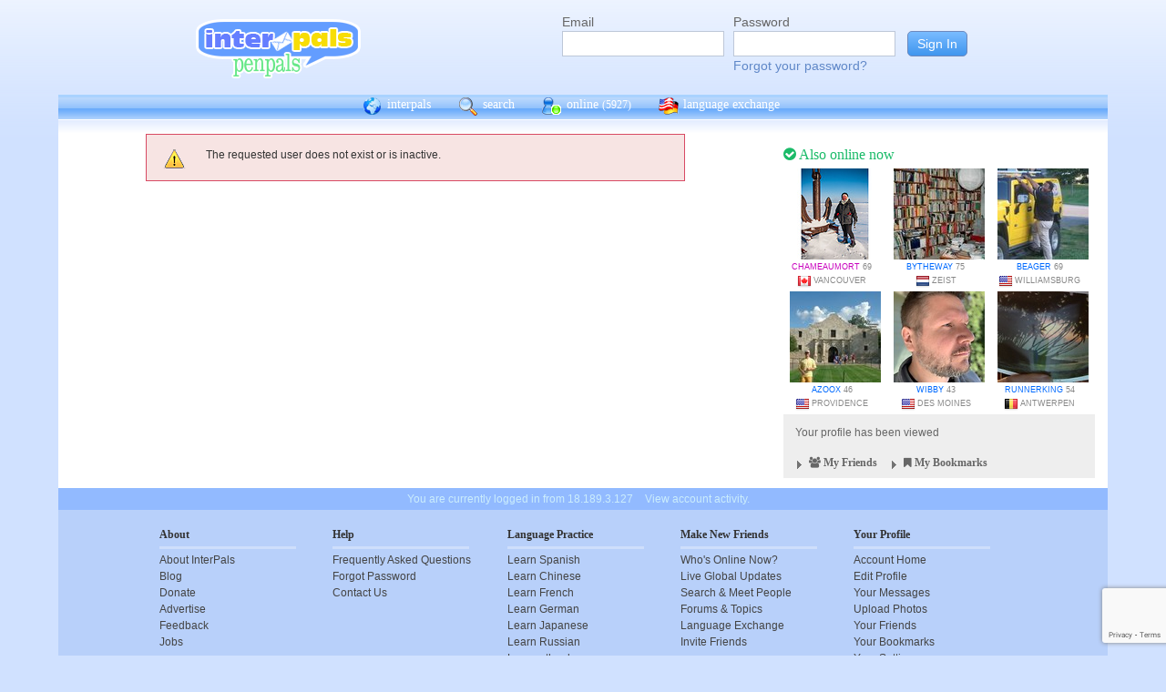

--- FILE ---
content_type: text/html; charset=UTF-8
request_url: https://interpals.net/aiden_markwood?_cs=11
body_size: 5224
content:
<!DOCTYPE html PUBLIC "-//W3C//DTD XHTML 1.0 Transitional//EN""http://www.w3.org/TR/xhtml1/DTD/xhtml1-transitional.dtd">
<html xmlns="http://www.w3.org/1999/xhtml">
<head>

                            <meta http-equiv="X-UA-Compatible" content="IE=Edge"/>
                                            <title>InterPals: Meet the World. Make friends, travel and learn languages today!</title>
                    
        
        <meta http-equiv="content-type" content="text/html; charset=utf-8"/>
        <meta http-equiv="charset" content="utf-8"/>
        <meta name="keywords" content="penpals, meet people, new friends, pen pals, make friends, native speakers,
        make friends online, language exchange, email penpals, international, language lessons,
        free, online penpals, language partners, language practice, learn languages, cultural exchange, learn english, travel buddies,
        learn spanish, hello talk, couchsurfing, italki"/>
        <meta name="description" content="InterPals is a friendly community of over 5 million friends, language learners,
        travelers and penpals. use Interpals to meet people and travelers from other countries, practice languages with native speakers,
        make new friends and make your world more connected and fun!
        Learn English, Spanish, German, French, Chinese and more."/>
        <meta property="og:url" content="//www.interpals.net"/>
        <meta property="fb:page_id" content="190988203544"/>
        <meta property="og:description" content="InterPals is a friendly community of over 5 million friends, language learners,
        travelers and penpals. use Interpals to connect with native speakers, travelers and people from other countries to
        practice languages, make new friends and make your world more connected and fun!
        Learn English, Spanish, German, French, Chinese and more."/>
                    <!--[if lt IE 6]>
            <meta http-equiv="refresh" content="1; URL=https://interpals.net/outdated_browser.php">
            <script type="text/javascript">
                <!--
                window.location.replace("https://interpals.net/outdated_browser.php");
                //-->
            </script>
            <![endif]-->
            
        <link rel="icon" type="image/svg+xml" href="images/favicon.svg">
        <link rel="apple-touch-icon" href="images/apple-touch-icon.png">
        <link rel='stylesheet' type='text/css' href="/assets/412879422477cc1d89af/interpals.412879422477cc1d89af.min.css"/>
        <link href="//netdna.bootstrapcdn.com/font-awesome/4.0.3/css/font-awesome.css" rel="stylesheet">
        <style type="text/css">@font-face {font-family:Lato;font-style:normal;font-weight:400;src:url(/cf-fonts/s/lato/5.0.18/latin/400/normal.woff2);unicode-range:U+0000-00FF,U+0131,U+0152-0153,U+02BB-02BC,U+02C6,U+02DA,U+02DC,U+0304,U+0308,U+0329,U+2000-206F,U+2074,U+20AC,U+2122,U+2191,U+2193,U+2212,U+2215,U+FEFF,U+FFFD;font-display:swap;}@font-face {font-family:Lato;font-style:normal;font-weight:400;src:url(/cf-fonts/s/lato/5.0.18/latin-ext/400/normal.woff2);unicode-range:U+0100-02AF,U+0304,U+0308,U+0329,U+1E00-1E9F,U+1EF2-1EFF,U+2020,U+20A0-20AB,U+20AD-20CF,U+2113,U+2C60-2C7F,U+A720-A7FF;font-display:swap;}</style>
        <script type="675572c314e6a4bc28914f5f-text/javascript" src="https://ajax.googleapis.com/ajax/libs/jquery/1.10.2/jquery.min.js"></script>
                <!-- ADS: default head -->
<script type="675572c314e6a4bc28914f5f-text/javascript">
    window.adHandler = window.adHandler || {};
    window.adHandler.cmd = window.adHandler.cmd || [];
    adHandler.cmd.push(function () {
        adHandler.service.setTargeting('premium', 'true');
        adHandler.service.setTargeting('tier', '1');
        adHandler.service.loadMapping('ros_desktop');
    });
</script>
<script type="675572c314e6a4bc28914f5f-text/javascript" src="/js/prebid7.29.0.js"></script>
<script type="675572c314e6a4bc28914f5f-text/javascript" src="/js/interpals_allpages_tier1.20230303.release.js"></script>

        <meta property="og:type" content="website "/>
            <meta property="og:site_name" content="InterPals"/>
    <meta property="og:title"
          content="InterPals Penpals  - "/>
    <meta name="csrf_token" content="NjI0NTFiZjc="/>
    <meta property="og:image" content="https://ipstatic.net/images/logo-rounded-corners.png"/>
    <meta property="og:url" content="/app/profile"/>
        
    <script src="/js/ads.js" type="675572c314e6a4bc28914f5f-text/javascript"></script>
    <script defer type="675572c314e6a4bc28914f5f-text/javascript">
        $(function () {
            if (document.getElementById('adsense') == undefined) {
                $('#adblockAlert').css('display', 'block');
            }
        });
    </script>
    <script type="675572c314e6a4bc28914f5f-text/javascript" src="https://ajax.googleapis.com/ajax/libs/jqueryui/1.10.3/jquery-ui.min.js" defer></script>
    <script type="675572c314e6a4bc28914f5f-text/javascript">
        var online_update_domain = '';
            </script>
    <script type="675572c314e6a4bc28914f5f-text/javascript" src="/assets/412879422477cc1d89af/vendor.412879422477cc1d89af.min.js" defer></script>
    <script type="675572c314e6a4bc28914f5f-text/javascript" src="/assets/412879422477cc1d89af/interpals.412879422477cc1d89af.min.js" defer></script>
    <!-- Google tag (gtag.js) -->
<script async src="https://www.googletagmanager.com/gtag/js?id=G-0QW3XVG74P" type="675572c314e6a4bc28914f5f-text/javascript"></script>
<script type="675572c314e6a4bc28914f5f-text/javascript">
    window.dataLayer = window.dataLayer || [];
    function gtag(){dataLayer.push(arguments);}
    gtag('js', new Date());

    gtag('config', 'G-0QW3XVG74P');
</script>
    <script src="https://www.google.com/recaptcha/api.js?render=6Ldn6XYUAAAAAAkvX5N4XSTme3aMkwFq02-4vJw6" async type="675572c314e6a4bc28914f5f-text/javascript"></script>
    <script src="https://www.googleoptimize.com/optimize.js?id=OPT-MR2QT4T" async type="675572c314e6a4bc28914f5f-text/javascript"></script>
</head>
<body>



<div id="fb-root"></div>


<script type="675572c314e6a4bc28914f5f-text/javascript">
    window.fbAsyncInit = function () {
        FB.init({
            appId: '419875192679137',
            xfbml: true,
            version: 'v9.0'
        });
        FB.AppEvents.logPageView();
    };

    (function (d, s, id) {
        var js, fjs = d.getElementsByTagName(s)[0];
        if (d.getElementById(id)) {
            return;
        }
        js = d.createElement(s);
        js.id = id;
        js.src = "https://connect.facebook.net/en_US/sdk.js";
        fjs.parentNode.insertBefore(js, fjs);
    }(document, 'script', 'facebook-jssdk'));
</script>


<div id="page">
            <div id=logoAdBar class="withLogin">
    <div class="topLogo">
        <a href="/">
            <img src="/images/logo/logopenpals.png" style="margin-top:17px">
        </a>
            </div>
            <div id="topLogin">
            <form action="/app/auth/login" method="post">
                <input type="hidden" name="csrf_token" value="NjI0NTFiZjc=" />
                <table>
                    <tbody>
                    <tr>
                        <td>
                            <label for="topLoginEmail">Email</label><br>
                            <input type="text" id="topLoginEmail" name="username" value="" tabindex="1"
                                   style="background-image: none; background-position: 0% 0%; background-repeat: repeat;"><br/><br/>
                        </td>
                        <td>
                            <label for="topLoginPassword">Password</label><br>
                            <input type="password" name="password" id="topLoginPassword" tabindex="2"><br>
                            <a href="/app/forgot">Forgot your password?</a>
                        </td>
                        <td>
                            <input type="submit" value="Sign In" tabindex="3">
                        </td>
                    </tr>
                    </tbody>
                </table>
            </form>
        </div>
    </div>

        <div id=mc_box style="clear: both;">
                <div id="topNav">
            <div id="tn_cont2">
                <div id="tn_cont"><a href="/" style="border-left: 0;"
                                     title="InterPals Penpals Home">
                        <div class="bb bb_cont" id="bb1"></div>
                        interpals </a>
                    <a href='/app/search' title="Search for pen pals">
                        <div class="bb bb_cont" id="bb2"></div>
                        search </a>
                    <a href='/app/online' title="See all penpals online">
                        <div class="bb bb_cont" id=bb4></div>
                        online
                        <span id="onlineCounter" style='font-weight: normal; font-size: 12px;'>(5927)</span></a>
                    <a href="/app/langex" title="Online language exchange">
                        <div class="bb bb_cont" id=bb5></div>
                        language exchange </a>

                    <div class=bb></div>
                </div>
            </div>
        </div>
        <div style="clear: both;"></div>
        <!-- end yellow bar -->

        <div id="browserWarning">
            <div style="width: 400px; margin: 40px auto; border: 3px solid #ddd; font-size: 15px;">
                <b>Error
                    :</b> Oops! If you are seeing this, your browser is not loading the page correctly. Please try pressing Control-F5 to force reload the page. If this doesn't work, you may need to update your browser
                : <br/><a
                        href=http://www.getfirefox.com>Download Firefox</a> | <a
                        href=http://www.google.com/chrome>Download Chrome</a> | <a
                        href=http://www.microsoft.com/windows/internet-explorer/default.aspx>Download
                    IE</a>
            </div>
        </div>
        <div id="gradBgBox">
            <div id="mainContainer">

                
                                


                
    <div id="mainContainer">
        <div id="wideRightBar">
    <div class="rbRectAd">
        
    
    <!-- ADS: pubstream ad -->
    <!-- AD:adSlot464053764:336:280:Interpals_ROS_Top_Rectangle_300x250_336x280:ros:ros_atf_lr:desktop -->
<div class="adFrameCnt" style="overflow: auto">
    <div id='Interpals_ROS_RHS_Rectangle'></div>
</div>
<!-- End pubstream ad -->
    </div>

            <div class="rUsers">
    <div class="boxHead randUsers"><h1><a href="/app/online"><i
                        class='fa fa-check-circle'></i> Also online now</a></h1>
    </div>
    <div class="rUserBox">
        <div id="rUserData">
                            <div class="photo_prof"><a href="/chameaumort&_cs=11"
                                           title="View chameaumort form Canada"
                                           class="male ppThLink"><img
                                src="https://ipstatic.net/thumbs/100x100/90/99/640x800_1130899827_1086012229341725004.jpg?c0.80.640.640"
                                width="100" height="100" class="thumb"></a>

                    <div class="user_info nobreak"><a href="/chameaumort&_cs=11"
                                                      class="female">chameaumort</a> 69
                        <div class="location">
                            <a href="/country/CA" title="More penpals from Canada"><img src="https://ipstatic.net/images/flags/iso/16/CA.png" width="16"
                                   height="16"></a>Vancouver
                        </div>
                    </div>
                </div>
                            <div class="photo_prof"><a href="/bytheway&_cs=11"
                                           title="View bytheway form Netherlands"
                                           class="male ppThLink"><img
                                src="https://ipstatic.net/thumbs/100x100/5d/23/614x410_1136236584_2304819.jpg?c102.0.410.410"
                                width="100" height="100" class="thumb"></a>

                    <div class="user_info nobreak"><a href="/bytheway&_cs=11"
                                                      class="male">bytheway</a> 75
                        <div class="location">
                            <a href="/country/NL" title="More penpals from Netherlands"><img src="https://ipstatic.net/images/flags/iso/16/NL.png" width="16"
                                   height="16"></a>Zeist
                        </div>
                    </div>
                </div>
                            <div class="photo_prof"><a href="/beager&_cs=11"
                                           title="View beager form United States"
                                           class="male ppThLink"><img
                                src="https://ipstatic.net/thumbs/100x100/86/3f/700x525_1152065320_1915729.jpg?c87.0.525.525"
                                width="100" height="100" class="thumb"></a>

                    <div class="user_info nobreak"><a href="/beager&_cs=11"
                                                      class="male">beager</a> 69
                        <div class="location">
                            <a href="/country/US" title="More penpals from United States"><img src="https://ipstatic.net/images/flags/iso/16/US.png" width="16"
                                   height="16"></a>Williamsburg
                        </div>
                    </div>
                </div>
                            <div class="photo_prof"><a href="/Azoox&_cs=11"
                                           title="View Azoox form United States"
                                           class="male ppThLink"><img
                                src="https://ipstatic.net/thumbs/100x100/67/29/640x480_1156544633_2080676.jpg?c80.0.480.480"
                                width="100" height="100" class="thumb"></a>

                    <div class="user_info nobreak"><a href="/Azoox&_cs=11"
                                                      class="male">Azoox</a> 46
                        <div class="location">
                            <a href="/country/US" title="More penpals from United States"><img src="https://ipstatic.net/images/flags/iso/16/US.png" width="16"
                                   height="16"></a>Providence
                        </div>
                    </div>
                </div>
                            <div class="photo_prof"><a href="/wibby&_cs=11"
                                           title="View wibby form United States"
                                           class="male ppThLink"><img
                                src="https://ipstatic.net/thumbs/100x100/3a/ea/600x800_1156728717_1465541691571473553.jpg?c0.100.600.600"
                                width="100" height="100" class="thumb"></a>

                    <div class="user_info nobreak"><a href="/wibby&_cs=11"
                                                      class="male">wibby</a> 43
                        <div class="location">
                            <a href="/country/US" title="More penpals from United States"><img src="https://ipstatic.net/images/flags/iso/16/US.png" width="16"
                                   height="16"></a>Des Moines
                        </div>
                    </div>
                </div>
                            <div class="photo_prof"><a href="/runnerking&_cs=11"
                                           title="View runnerking form Belgium"
                                           class="male ppThLink"><img
                                src="https://ipstatic.net/thumbs/100x100/be/00/700x466_1161436865_913799311997435904.jpg?c117.0.466.466"
                                width="100" height="100" class="thumb"></a>

                    <div class="user_info nobreak"><a href="/runnerking&_cs=11"
                                                      class="male">runnerking</a> 54
                        <div class="location">
                            <a href="/country/BE" title="More penpals from Belgium"><img src="https://ipstatic.net/images/flags/iso/16/BE.png" width="16"
                                   height="16"></a>Antwerpen
                        </div>
                    </div>
                </div>
                    </div><!-- rUserData -->
    </div><!-- rUserBox -->
</div><!-- online rUsers -->

    
        <div class="myIP">
                <div class="rbox_main">
            <div id="membStats">Your profile has been viewed
                            </div>
        </div>
                <!-- Friends -->
        <div class="rbox_main" id="frBox">
            <h1 style="display: block; margin: 0; text-align: left; height: 20px;" class="yTitle">
                <div href="/app/helpers/friends" style="float: left; color: #666;"
                     class="loadInto clickable"
                     tgt="bm_fr_tgt">
                     <div class="arrow " id="frArr"></div>
                    <i class="fa fa-users"></i>
                    My Friends
                </div>

                <div href="/app/helpers/bookmarks" style="float: left; color: #666;"
                     class="loadInto clickable"
                     tgt="bm_fr_tgt">
                    <div class="arrow" id="bmArr"></div>
                    <i class="fa fa-bookmark"></i>
                    My Bookmarks
                </div>

            </h1>
            
        </div>
    </div><!-- myIP -->
    <div style="clear: both; margin-bottom: 10px;"></div>
    <div class="fb-like-box" data-href="https://www.facebook.com/interpals.net"
        data-width="342" data-show-faces="true" data-header="true" data-stream="true"
        data-show-border="false"></div>
</div>

        <div id="mainContWBar">
                            <div id="alert_bar">
                    <div class="msg_error">
                        <ul>
                            <li>The requested user does not exist or is inactive.</li>
                        </ul>
                    </div>
                    <div style="clear: both;"></div>
                </div>
                                </div>
    </div>
            </div>
        </div>
        <div class="yellowFooter">You are currently logged in from 18.189.3.127
            <a href="/account_activity.php">View account activity.</a></div>
    </div>

            <div class="bottomNav">
            <div class="bottomNavCont">

                <div class="bnavSection">
                    <h2>About</h2>
                    <a href="/app/about">About InterPals</a>
                    <a href="/blog">Blog</a>
                    <a href="/app/donate">Donate</a>
                    <a href="https://www.buysellads.com/buy/detail/185960">Advertise</a>
                    <a href="/app/feedback">Feedback</a>
                    <a href="https://github.com/interpals/we-want-you">Jobs</a>
                </div>

                <div class="bnavSection" style="max-width: 185px;">
                    <h2>Help</h2>
                    <a href="/app/faq">Frequently Asked Questions</a>
                    <a href="/app/forgot">Forgot Password</a>
                    <a href="/app/feedback">Contact Us</a>
                </div>

                <div class="bnavSection">
                    <h2>Language Practice</h2>
                    <a href="/language/ES">Learn Spanish</a>
                    <a href="/language/ZH">Learn Chinese</a>
                    <a href="/language/FR">Learn French</a>
                    <a href="/language/DE">Learn German</a>
                    <a href="/language/JA">Learn Japanese</a>
                    <a href="/language/RU">Learn Russian</a>
                    <a href="/app/langex">Learn other languages</a>
                </div>

                <div class="bnavSection" style="max-width: 190px;">
                    <h2>Make New Friends</h2>
                    <a href="/app/online">Who's Online Now?</a>
                    <a href="/app/global-feed">Live Global Updates</a>
                    <a href="/app/search">Search & Meet People</a>
                    <a href="http://forum.interpals.net">Forums & Topics</a>
                    <a href="/app/langex">Language Exchange</a>
                    <a href="/app/getting-started/invite">Invite Friends</a>
                </div>

                <div class="bnavSection">
                    <h2>Your Profile</h2>
                    <a href="/app/account">Account Home</a>
                    <a href="/app/profile/edit">Edit Profile</a>
                    <a href="/pm.php">Your Messages</a>
                    <a href="/app/albums">Upload Photos</a>
                    <a href="/app/friends">Your Friends</a>
                    <a href="/app/bookmarks">Your Bookmarks</a>
                    <a href="/app/settings">Your Settings</a>
                </div>

                <div class="copy">
                    &copy; 2025 InterPals. <a href="/app/tos">Terms of Service</a> | <a
                            href="/app/privacy">Privacy Policy</a>
                    <br/>
                    <span style='color: #90b9cc;'>0.0119s</span>
                </div>
                <div style="clear: both;"></div>
            </div>
        </div>
    
</div>

<script type="675572c314e6a4bc28914f5f-text/javascript">
    $(function () {
        window.cur_ts = 1763832572354;
        window.enable_notifs = false;
        window.online_update_interval = 4000;
                //window.setTimeout('updateOnlineStatus()', window.online_update_interval);
            });
</script>
<div id="notifCont" style="display:none;top:auto; left:0; bottom:0; margin:0 0 10px 10px">
    <div id="notifDefault">
        <a class="ui-notify-cross ui-notify-close" href="#">x</a>
        <a href="/#{username}">#{img}</a>

        <h1><a href="#{url}">#{title}</a></h1>

        <p>#{text}</p>
    </div>
</div>

    <div id="send-bfp"></div>
<script src="/cdn-cgi/scripts/7d0fa10a/cloudflare-static/rocket-loader.min.js" data-cf-settings="675572c314e6a4bc28914f5f-|49" defer></script></body>
</html>


--- FILE ---
content_type: text/html; charset=utf-8
request_url: https://www.google.com/recaptcha/api2/anchor?ar=1&k=6Ldn6XYUAAAAAAkvX5N4XSTme3aMkwFq02-4vJw6&co=aHR0cHM6Ly9pbnRlcnBhbHMubmV0OjQ0Mw..&hl=en&v=TkacYOdEJbdB_JjX802TMer9&size=invisible&anchor-ms=20000&execute-ms=15000&cb=qatekifmxmz8
body_size: 44973
content:
<!DOCTYPE HTML><html dir="ltr" lang="en"><head><meta http-equiv="Content-Type" content="text/html; charset=UTF-8">
<meta http-equiv="X-UA-Compatible" content="IE=edge">
<title>reCAPTCHA</title>
<style type="text/css">
/* cyrillic-ext */
@font-face {
  font-family: 'Roboto';
  font-style: normal;
  font-weight: 400;
  src: url(//fonts.gstatic.com/s/roboto/v18/KFOmCnqEu92Fr1Mu72xKKTU1Kvnz.woff2) format('woff2');
  unicode-range: U+0460-052F, U+1C80-1C8A, U+20B4, U+2DE0-2DFF, U+A640-A69F, U+FE2E-FE2F;
}
/* cyrillic */
@font-face {
  font-family: 'Roboto';
  font-style: normal;
  font-weight: 400;
  src: url(//fonts.gstatic.com/s/roboto/v18/KFOmCnqEu92Fr1Mu5mxKKTU1Kvnz.woff2) format('woff2');
  unicode-range: U+0301, U+0400-045F, U+0490-0491, U+04B0-04B1, U+2116;
}
/* greek-ext */
@font-face {
  font-family: 'Roboto';
  font-style: normal;
  font-weight: 400;
  src: url(//fonts.gstatic.com/s/roboto/v18/KFOmCnqEu92Fr1Mu7mxKKTU1Kvnz.woff2) format('woff2');
  unicode-range: U+1F00-1FFF;
}
/* greek */
@font-face {
  font-family: 'Roboto';
  font-style: normal;
  font-weight: 400;
  src: url(//fonts.gstatic.com/s/roboto/v18/KFOmCnqEu92Fr1Mu4WxKKTU1Kvnz.woff2) format('woff2');
  unicode-range: U+0370-0377, U+037A-037F, U+0384-038A, U+038C, U+038E-03A1, U+03A3-03FF;
}
/* vietnamese */
@font-face {
  font-family: 'Roboto';
  font-style: normal;
  font-weight: 400;
  src: url(//fonts.gstatic.com/s/roboto/v18/KFOmCnqEu92Fr1Mu7WxKKTU1Kvnz.woff2) format('woff2');
  unicode-range: U+0102-0103, U+0110-0111, U+0128-0129, U+0168-0169, U+01A0-01A1, U+01AF-01B0, U+0300-0301, U+0303-0304, U+0308-0309, U+0323, U+0329, U+1EA0-1EF9, U+20AB;
}
/* latin-ext */
@font-face {
  font-family: 'Roboto';
  font-style: normal;
  font-weight: 400;
  src: url(//fonts.gstatic.com/s/roboto/v18/KFOmCnqEu92Fr1Mu7GxKKTU1Kvnz.woff2) format('woff2');
  unicode-range: U+0100-02BA, U+02BD-02C5, U+02C7-02CC, U+02CE-02D7, U+02DD-02FF, U+0304, U+0308, U+0329, U+1D00-1DBF, U+1E00-1E9F, U+1EF2-1EFF, U+2020, U+20A0-20AB, U+20AD-20C0, U+2113, U+2C60-2C7F, U+A720-A7FF;
}
/* latin */
@font-face {
  font-family: 'Roboto';
  font-style: normal;
  font-weight: 400;
  src: url(//fonts.gstatic.com/s/roboto/v18/KFOmCnqEu92Fr1Mu4mxKKTU1Kg.woff2) format('woff2');
  unicode-range: U+0000-00FF, U+0131, U+0152-0153, U+02BB-02BC, U+02C6, U+02DA, U+02DC, U+0304, U+0308, U+0329, U+2000-206F, U+20AC, U+2122, U+2191, U+2193, U+2212, U+2215, U+FEFF, U+FFFD;
}
/* cyrillic-ext */
@font-face {
  font-family: 'Roboto';
  font-style: normal;
  font-weight: 500;
  src: url(//fonts.gstatic.com/s/roboto/v18/KFOlCnqEu92Fr1MmEU9fCRc4AMP6lbBP.woff2) format('woff2');
  unicode-range: U+0460-052F, U+1C80-1C8A, U+20B4, U+2DE0-2DFF, U+A640-A69F, U+FE2E-FE2F;
}
/* cyrillic */
@font-face {
  font-family: 'Roboto';
  font-style: normal;
  font-weight: 500;
  src: url(//fonts.gstatic.com/s/roboto/v18/KFOlCnqEu92Fr1MmEU9fABc4AMP6lbBP.woff2) format('woff2');
  unicode-range: U+0301, U+0400-045F, U+0490-0491, U+04B0-04B1, U+2116;
}
/* greek-ext */
@font-face {
  font-family: 'Roboto';
  font-style: normal;
  font-weight: 500;
  src: url(//fonts.gstatic.com/s/roboto/v18/KFOlCnqEu92Fr1MmEU9fCBc4AMP6lbBP.woff2) format('woff2');
  unicode-range: U+1F00-1FFF;
}
/* greek */
@font-face {
  font-family: 'Roboto';
  font-style: normal;
  font-weight: 500;
  src: url(//fonts.gstatic.com/s/roboto/v18/KFOlCnqEu92Fr1MmEU9fBxc4AMP6lbBP.woff2) format('woff2');
  unicode-range: U+0370-0377, U+037A-037F, U+0384-038A, U+038C, U+038E-03A1, U+03A3-03FF;
}
/* vietnamese */
@font-face {
  font-family: 'Roboto';
  font-style: normal;
  font-weight: 500;
  src: url(//fonts.gstatic.com/s/roboto/v18/KFOlCnqEu92Fr1MmEU9fCxc4AMP6lbBP.woff2) format('woff2');
  unicode-range: U+0102-0103, U+0110-0111, U+0128-0129, U+0168-0169, U+01A0-01A1, U+01AF-01B0, U+0300-0301, U+0303-0304, U+0308-0309, U+0323, U+0329, U+1EA0-1EF9, U+20AB;
}
/* latin-ext */
@font-face {
  font-family: 'Roboto';
  font-style: normal;
  font-weight: 500;
  src: url(//fonts.gstatic.com/s/roboto/v18/KFOlCnqEu92Fr1MmEU9fChc4AMP6lbBP.woff2) format('woff2');
  unicode-range: U+0100-02BA, U+02BD-02C5, U+02C7-02CC, U+02CE-02D7, U+02DD-02FF, U+0304, U+0308, U+0329, U+1D00-1DBF, U+1E00-1E9F, U+1EF2-1EFF, U+2020, U+20A0-20AB, U+20AD-20C0, U+2113, U+2C60-2C7F, U+A720-A7FF;
}
/* latin */
@font-face {
  font-family: 'Roboto';
  font-style: normal;
  font-weight: 500;
  src: url(//fonts.gstatic.com/s/roboto/v18/KFOlCnqEu92Fr1MmEU9fBBc4AMP6lQ.woff2) format('woff2');
  unicode-range: U+0000-00FF, U+0131, U+0152-0153, U+02BB-02BC, U+02C6, U+02DA, U+02DC, U+0304, U+0308, U+0329, U+2000-206F, U+20AC, U+2122, U+2191, U+2193, U+2212, U+2215, U+FEFF, U+FFFD;
}
/* cyrillic-ext */
@font-face {
  font-family: 'Roboto';
  font-style: normal;
  font-weight: 900;
  src: url(//fonts.gstatic.com/s/roboto/v18/KFOlCnqEu92Fr1MmYUtfCRc4AMP6lbBP.woff2) format('woff2');
  unicode-range: U+0460-052F, U+1C80-1C8A, U+20B4, U+2DE0-2DFF, U+A640-A69F, U+FE2E-FE2F;
}
/* cyrillic */
@font-face {
  font-family: 'Roboto';
  font-style: normal;
  font-weight: 900;
  src: url(//fonts.gstatic.com/s/roboto/v18/KFOlCnqEu92Fr1MmYUtfABc4AMP6lbBP.woff2) format('woff2');
  unicode-range: U+0301, U+0400-045F, U+0490-0491, U+04B0-04B1, U+2116;
}
/* greek-ext */
@font-face {
  font-family: 'Roboto';
  font-style: normal;
  font-weight: 900;
  src: url(//fonts.gstatic.com/s/roboto/v18/KFOlCnqEu92Fr1MmYUtfCBc4AMP6lbBP.woff2) format('woff2');
  unicode-range: U+1F00-1FFF;
}
/* greek */
@font-face {
  font-family: 'Roboto';
  font-style: normal;
  font-weight: 900;
  src: url(//fonts.gstatic.com/s/roboto/v18/KFOlCnqEu92Fr1MmYUtfBxc4AMP6lbBP.woff2) format('woff2');
  unicode-range: U+0370-0377, U+037A-037F, U+0384-038A, U+038C, U+038E-03A1, U+03A3-03FF;
}
/* vietnamese */
@font-face {
  font-family: 'Roboto';
  font-style: normal;
  font-weight: 900;
  src: url(//fonts.gstatic.com/s/roboto/v18/KFOlCnqEu92Fr1MmYUtfCxc4AMP6lbBP.woff2) format('woff2');
  unicode-range: U+0102-0103, U+0110-0111, U+0128-0129, U+0168-0169, U+01A0-01A1, U+01AF-01B0, U+0300-0301, U+0303-0304, U+0308-0309, U+0323, U+0329, U+1EA0-1EF9, U+20AB;
}
/* latin-ext */
@font-face {
  font-family: 'Roboto';
  font-style: normal;
  font-weight: 900;
  src: url(//fonts.gstatic.com/s/roboto/v18/KFOlCnqEu92Fr1MmYUtfChc4AMP6lbBP.woff2) format('woff2');
  unicode-range: U+0100-02BA, U+02BD-02C5, U+02C7-02CC, U+02CE-02D7, U+02DD-02FF, U+0304, U+0308, U+0329, U+1D00-1DBF, U+1E00-1E9F, U+1EF2-1EFF, U+2020, U+20A0-20AB, U+20AD-20C0, U+2113, U+2C60-2C7F, U+A720-A7FF;
}
/* latin */
@font-face {
  font-family: 'Roboto';
  font-style: normal;
  font-weight: 900;
  src: url(//fonts.gstatic.com/s/roboto/v18/KFOlCnqEu92Fr1MmYUtfBBc4AMP6lQ.woff2) format('woff2');
  unicode-range: U+0000-00FF, U+0131, U+0152-0153, U+02BB-02BC, U+02C6, U+02DA, U+02DC, U+0304, U+0308, U+0329, U+2000-206F, U+20AC, U+2122, U+2191, U+2193, U+2212, U+2215, U+FEFF, U+FFFD;
}

</style>
<link rel="stylesheet" type="text/css" href="https://www.gstatic.com/recaptcha/releases/TkacYOdEJbdB_JjX802TMer9/styles__ltr.css">
<script nonce="lw3I5ZG4E0b9CV_R_tjVcg" type="text/javascript">window['__recaptcha_api'] = 'https://www.google.com/recaptcha/api2/';</script>
<script type="text/javascript" src="https://www.gstatic.com/recaptcha/releases/TkacYOdEJbdB_JjX802TMer9/recaptcha__en.js" nonce="lw3I5ZG4E0b9CV_R_tjVcg">
      
    </script></head>
<body><div id="rc-anchor-alert" class="rc-anchor-alert"></div>
<input type="hidden" id="recaptcha-token" value="[base64]">
<script type="text/javascript" nonce="lw3I5ZG4E0b9CV_R_tjVcg">
      recaptcha.anchor.Main.init("[\x22ainput\x22,[\x22bgdata\x22,\x22\x22,\[base64]/[base64]/[base64]/[base64]/[base64]/[base64]/[base64]/[base64]/[base64]/[base64]/[base64]/[base64]/[base64]/[base64]/[base64]\\u003d\x22,\[base64]\\u003d\\u003d\x22,\x22w5ZuMhVYLMKpDhTChsObwqDDt0rCvxQAcH8IGMKIUMO2wpnDjzhWV03CqMOrKcOVQE5JMRt9w47CuVQDG2QYw47DkMOSw4dbwq7Dv2QQdC0Rw73DnysGwrHDvcOkw4wIw5QEMHDCo8OIa8OGw4EYOMKiw49scSHDqcO9YcOtY8OXYxnCpm3CngrDo0/CpMKqIcK8M8OBP1/DpTDDnjDDkcOOwrfCvsKDw7AkR8O9w756HB/[base64]/[base64]/DgG/CqjJoOMOkecKwQcOOP8KQBMK+wrsUw7zDiybCtcOAXsOFwprCo23CgcOTw4IQcnsew5k/[base64]/CjWxJw5DCoXnDqHnCgMOhNsOTb0Q6OX7Dn8K3w4U/CwDCvsOlwqPDssKfw5ovAcKlwoNGQMKgKsOSYMOkw77Du8KMB2rCvgR4DVgmwrM/ZcO+WjhRW8O4wozCg8O3wrxjNsOZw4nDlCUvwrHDpsO1w6zDp8K3wrlOw6zCiVrDpQPCpcKawqfClMO4wpnCl8OtwpDCm8Knf34BEcKPw4hIwpMkV2fCg3zCocKUwq7DhsOXPMK7wrfCncOXIGY1Qy04TMKxQMOAw4bDjW/CsAEDwrTCocKHw5DDiQjDpVHDuTDCsnTCmEwVw7A7wrUTw55pwpnCgB46w7N9w6rCi8OOKsK/[base64]/DlxB9woTCpcOZOm/Ci25qZMOZecKvwpcreUvDoCFhwofCuBlJwrTDnxQ8fcKfbMOsDU3CrMKqwpDDnxTDr0U3KcOZw7XDpMOZUhvCi8KWD8Oxw4oGI0DCg3sCw6bDl18yw4dSwq12wo/CksO9wozDrj0OwqLDnR0lI8KLPA8yX8OuBE5+wosdw7B8GQPDoG/CvcK/w7Rtw4/[base64]/DoT8XwpLDsFdpwoZcHcK/[base64]/DuyZcw6oQw7olwr1YfnxhEWUPA8OFUC/CklrDi8OOf3RZwpDDu8OQw6cgwpzDk2QuSSQXw6/CvcKLPMOCHMKyw7lPQ0fCjAPCuEJTwopYG8Kkw7LDjMKzBcK3YHrDocOta8OgDMKkM1bCn8O/w4LCpy7DiidMwqANTsKQwqsfw6nCvsOJGTLCkMOIwqcjDz5Lw6kXRh1iw5JNU8O1wqvDmcOsWUYdBCDDr8Kkw7/DpkXCn8OnXsKABm/DlsKgIXPCmiNkAAYwbsKcwrfDvMKPwr7DkCA0F8KFHU/[base64]/NAYpw4DCn8OOH0nDo8OVw6xawo5/woMZfn3DlijDomnClxoGI0FZFcK8DMKww6gTITXDtsKqw7LCgMKcCVjDqB/[base64]/w7jDjsK6w4fDvHrCo3fDrCZbd8KvIsOrXDN9wrNVwohvwqnDnMOgJ0/CrWRwNMOSA0XDgQBRD8OIwpjCmMK9wp7CksOtKG3DqcKzw6EFw43DlQDDqjQVwpzDlXIywqrCgsOkf8KywpTDiMK+BDQnwpfCq049BcOzwpITSsObw5IZe3JwKsOpXMKIRHbDkABuw4N/[base64]/[base64]/LcKww6xmw6/DjcKpw6Etw6fCoUbCrcKAwoXClwPDli4fw5QWN13DjX9awq3DghDCgQ3CnMOEwpvDk8K0M8KYwq5lwrope1lfWFVmw6xEw7/DtnzDkcOHwqbCs8KmwpbDuMKXbklwPhA4LWJXAkvDmsKiwpstw4RTI8K1XMKVw4HDrsOkRcO2wq3CniorIcOkJ1fCo2Y6w6bDnQ7CvV0QS8Krw4IMw7/DvX5NBELDg8O3w65GF8K+wqDCosKfcMK3w6dbQQ3DrnvDlxIxw7nCoEsXVMKtCSPCqh1mwqd9UsKhYMKaHcKwBUISwqprwpR5w418wodSw5/[base64]/DkMOvw6AIw5TDq8OSwoRpVC0awrPDg8OgHXLDtsK8fsOjwqUKYsOAe3Z/[base64]/WsOZT8OGdnrCoSc5w67DicOpwr7DuRV2ZsKRa2oNYcOaw6Z5wrx4CEHDlRJew6d7w4vCk8KTw7VWHsONwqLCgsOHJHnCpsKcw4EJw7Fbw4MQHcKbw7Bvw4ZyCgPDlU7CtcKVw544w4M2w4vDn8KhOsKdVy/DkMOnNcOfCE/[base64]/CmcOTwo7DvFDCncK8HsOcX10sTzl2c8OKwp3DnXtCSzPDpMOwwrvCscK7YcKDwqFVNiXDq8OHaS4yworCn8ODw7h0w74/w6PCiMKnX0YVUsOLB8Kyw5zCuMOIBMKdw4E9MMK3wrPDkBx1XMK/[base64]/DksKyUcObU303w5QaOzEpMcKuw4YaG8K4w6TCtMOEHgM8fcKywq3CpWpfwoTChUPClxokwqhLGSUXw4vDqjYcdn/DripHwrLDtnfCkX1Qw6szLMKKw5zDtT7CkMONw6hTw6/Cs25Bw5NCWcOII8K6SsOYBXjDhBsBKxQlN8OgLhBsw7vCkEnDsMKrw7zClsOETRstwohfwrpeJXc1w6DDqA7CgMKRak7CvjvCom/[base64]/[base64]/CvVfDp07Cr8OAGGFiFMONw4hTwqXCvMK6wrsvwrgow6kqVsKzwr7DtMKASEzCj8O0wpEYw4fDl20Bw7XDicKfA1s4ATbCiTpmPsOaTkHCosKNwqbClg7ChMOQwpHCpsK3wpkJdcKJasK4MMOHwqfDoUlrwppBw7/CqGYdM8KEdMKSRB3ClmA0MMK2wo/DgMOPMCwrCVnDrm/CpWPCi0ogMsOwaMOfXS3ChlDDqSvDq0PDvsOSWcOkwp3ChsO7wpdWPxnDn8OAPsOEwq/[base64]/DrAnCv8O+wo/ChcKOS1nCgU7CgMKRwpnDksK0wqd5GDfCkEkmJGHDrMOXGG/DgAvChcOTwpvChmUFKx52w6jDjlHCuB4UNUUlwofDqTF6Cg5PIMOadcOWBxrDssOaR8O+w4o0Zm9kw6rCpcOBKsKwBTwrJsOkw4TCqDvCuH8Qwr7DoMO2wonCmsOkw5/DrcKRwqAgwoPCnsKbJMK6wqjCvgddw7IlU1TCmsK/w5vDrsKvBcOubWzDu8OSFTXCo0rDjMKxw4sZKcKUw6HDslrDiMKFRgt/[base64]/Dn8KtwoBcRVp4wonCsBDDhAgocsOGwqN3w75RasKqUcKiwqLDvEw5Wwx8ckTDkX/CjFbCl8Kewp3Ch8KMRsK5AVYXw53DrCl1K8K4w6zDlX91KFTCjRVzwrgtB8K1ARLDqcO3CsK5dxBSVCZEEsOpNS3Ct8Kyw48NFlgewqbColJqwoPDpMOwER1JdDYUwpB1w7fCl8Kew4LDjiLCqMObFMO6w4jDiRnCly3Dpwd7NcOXYS/DgsKTVsOLwpN3wovCtCDCs8KHwpB7w5xAwqPChCZYZMK8AF0IwrVOw7U1wovClwgiTMKnw4JGw67DgsOpwovDiiU9ESjDosKcwpF/w6TDlHU6aMOQWMOew6hRw4xbPA7Dq8K6wqDDuQQYw7rCvkUfw5PDoXUQwrjDv09pwp9GBG/Cq27CmsOCwpTDmcKLw6lMw7/CscOedHXDhMOUbcOiwpQmwqhrw6TDjCgmwrJZwoHCt3URw7fDmMOLw7lNXA/Cq2Uxw4/DkU/Di0DCrMOIL8KRb8KEw4/[base64]/CggHClsKUbcK/w7TCucK+dynCgsKjZyvDlsKKNw8FAcKqTsO3wqDDtwrDrMK3w4/DlcOLwrnDjUlqBBZ9wo8aXBjCgsKDw64bwpMkw444wpTDssK4Khp+w5Bdw77Dtn7DnMO/bcOwEMODw73Dp8KAKQM9wqM/HnstKcKhw6DCky/Dv8Kvwqsnd8KrOB06w7bDnV3Dp2/[base64]/[base64]/wrdhw5bDuT4ow4QWwrvDqgbCrcKSwpPDq8OBCsOuwqJwwpp4GWRMM8Ocw4wxw6TDo8OJwrDCqmrDlsOUCiYsUMKbbDYfQCgWXx7CoGIDwqbCjlIFX8KGE8OOwp7CmwjCgjEjwq9qEsOrBR8twrZAIwXDj8Otw7Z4wrZaeF/DrWkucsKXw6FJLsO6MmfCnMKow5zDqgnDu8Osw4JWw59ET8Ond8Kww7PDtsO3RizCgcOuw6PCosOgFTzCgHrDuBdfwpJvwqbCqMKmNEzDsTbCq8OJFS/DgsOxw5dfMsOLw5Elw50nRhUlCMK7A1/ClsOyw4pvw5HChsKow5wDAQXDrVjCvhhTw5cSwoYlHgEIw6RWSBDDnjwMw6TDmsKiUhJQwr9kw40NwpXDshjCpSfCisOZw4DDrsKnMy11asK/woTDhwPDkxUyIcO/JsO0w7EiBsOAwrzCucK8wprDtMOsDC9oazrDm17Dr8OQwq/DkRUQw5vCj8OFGFDCg8KUBsOlOsOVwrzDnC/CuDxwa3TCmEQgwpXCgApJfMKiOcK/[base64]/DlcOWMsKNWxDDtgE3w4gLfsKmwr3ChcOhwrU9woVdwr4PBxrDtnzCuCMOw5LDpcOpRcO4On8Twpc8wpvCl8Kzw6rCpsKmw6DCu8KWwq1uwptjXzt3woMvaMOsw77DtxI6OxIQRsOPwrbDg8O4PEPDuGDDlQx/P8OVw63DkMKkwqzCoF4VwrbCg8OqTsOTwrEyCwvCn8OGbD4aw7fDrirDvjx0woprGGkdSmLDgE7ChsKhWFXDkcKOw4A4W8OawobDscKuw4DCnMKRw6XCjCjCv3jDocOAXH/CrcKBfDXDo8OJwozCgU/DosKjNQ3CtcKlYcK1wqzCoAjDkyB3w6QDCWjCh8KYTsKCV8KsRMO3TMO4wpk2bwXCoRTDp8KvI8K4w47DjzTCrmMAw6HCs8Ocw4XCjMKlInfCoMO2w7AMBi3CgsKoPX9kVSzDl8KQSkkXaMKKFcKXbMKGwr7ClMOLasKzYsORwoY8cl7CocObwo/CoMO0w6ogwo/ChAxMHMO5MQLCh8OhSClUwpcRwo1VA8Onw7Qmw7NZwobCgV/DtsK1dMKEwrZ9w6ZLw57CpAAOw6jDtXvCmsOnw6JWaDwqwqrCikFWwpxeWsOLw4XCq006w5HDqMK4PsKVFh/ClhnCsz1XwopywoYRDcOAQkRJwr7Dk8Ozw4/DtMOYwq7DicOAA8KATcKswp3Cu8Kwwq/DscK7KMO7wpc/w5FvXMOxw4vCqsOvwoPDi8Obw57DrQh2wrfCqHdLLXbCgCzDpikPwqHCl8OZTcONw7/DqsK6w4kLfRfCjgHCncOpwqzCix88wpI4XMOAw5fCvcKKw4HCoMKvDcO7BsKcw7zDrcOkw5PCpxfCt10yw5HDhBTDiEFbwobCgjt2wq/DrxdHwqXCrW/DhmvClcKRAcOvJcK+acOpw7I2woLDk03Cs8O9w4kSw4MEDjAKwrQCA0tow4IawqhJw64dw4TCn8O1ScOmwpXDosKqB8OKAA1fE8KGchTDnS7DhgrCmsKDJMOJCcOYwrVKw6vCjVLCpcOYwoPDscOZemxswrkRwovDkMKGwqICMTd6BsK1Y1PCisOmSg/[base64]/w5VDaMKtJ8Klwoc3w5DCssONKSpNRgHChMOXw7nDu8Oww7XChcKGwqQ+B2jDisOoeMKJw4XCtSkPXsKNw4lCDV/Cq8OgwpfDpiLCu8KAGzTClyrChHB1c8OPHSTDkMO+w7IHwojDpW4dB0USG8ORwp0wccKCw5wfWnPCmsKrOmbDjcOAw5R1w5DDmsOvw5pUfiQGw5PCoSl9w5JsHQViw4bCvMKvwp7DqcO9wogZw4HCuAY6wpTCqcK4LMKww7ZMYcOoOj/CgCPCjcKYw5/Dv35Db8Kow6oUHihhLUjCtMO/YGHDs8KWwoFLw6EVKHfDkysSwrHDr8OKw6PCv8K8w794W38AI388ZTrCq8OpHWhuw47CgiXCr2R+wqMWwrsmwq/DlcOrwqgPw5vCgMKxwoDDqBbDrTXDlm9UwqpgOmXCncOPw5HDssKFw63CrcOEXsKsWcOlw43Ch2bCmsOPwpNVwoTCo3pSwoDDpcK9AjATwqPCpBzDiDLChsOjwo3CikwzwoF/wpbCgMOdJcK7ZcO7YWEBCyUCNsKww4wEwrArfEwoYMO5MmMgGhvDhR9NUMOmBjsMIMO5BFvCnljChFMnw6Zbw5bCkcONw6RYwpnDjwsWDxVcw4zCisOOwrDCjnvDpRnCg8OGwoVNw4rCsCJ1w7/CqV/[base64]/CikFJwoBZwqnCmAHDu8O2wqh3SsK7w4XDuMKKw4fDqcKnw5lEG0TCp39FdMO0wr3Dp8Knw6zDg8K1w7fCjsKCDMOEWRTCvcO0wroWVVlyPsOqP2rDhcKRwo/CgMOEbsK9wrHDrELDjsKJw7HDnEolwpnDgsKPYcOYNsKVB1g0OsO0dRdccBXDoWVvw55RIQB2LsOsw4XDnVXDgkXDiMOPLcOkX8KxwpbClMKyw67CjgdKw5xXw7FvakQQwrTDhcK3I1QVa8OTw4BzacKwwpHChX/[base64]/[base64]/[base64]/w5NIwrnCocKmwqDCqnLDssKowq3Dsll6wrBnw58rw6rDtMKBYMKiw5AzOcO3UMKsSgrCg8KcwpkWw4LCjRvCpA4yHDTCqQAnwqXDjxILYgbCnDLCl8OXWsOVwrMVZDTDtcKCGEg5w4TCj8O0w7LCusKbYsOEwoFEcm/Ct8OLclMbw7rCiG7CscKgw67DgWTDh0nCt8OxVlFCOcKRwqgiPlPCp8KKwoAnBlTCtMK3UMKiKywSQcKbXD0JFMKMTcKgHlYQR8OPw7/DqMKXNcO7NiQGwqXDlmEQwofCgSTCjcODw4cQM3XCmMKBecKECsKXYsKXCw5Pw5Qow7LCuzjDncORE3LDt8Ktwo/DgcKDLMKuFVUlFcKZwqfDnQcmWn8ywoDDusOCGsOLLnV4AMK2wqjChMKNwoBCw6/CtMKzJQbDtVpaXzBnWMOkw7VvwqDCsFvDtsKmOMOFZMOheg5kwrdEdX9FX3wLwqwlw6bDicKNK8KCwq3Dq0HCk8OENcOQw5JRw4ACw5MLaWxveivDnTdgXsKWwrUWSjPDjsOhXkFCw69ddMONHsOIaDYCw48GM8OAw67CpcKFUT/DlsOAFlAcw5A3f34DRMK8wofDpVF9NMKPw5PCnMK5w7jDsCHCk8K4w6zDjsKOIMOfw4DDnsKaaMKIw63CssOlw5oXGsOKwpxIwpnCiAhKw60xw78Lw5MnbCjDrh9Fw5tNaMOvM8KcTcKLw405FcKCcsO2w5/DksKWGMKFw4nCqE0sVhHDsX/DjhjCisOGwoRUwr11wqYhHcKSwq9Nw5tUFE/CicOlw6fCpMOmw4XDrMOGwqjDtFvCgcKlw6lZw6Iywq7DkULCtAfCsxYId8Oaw7Frw4jDuiDDoXDCvR8rDWDDt1zDrFsJw44kdmzCrsOTw5/Di8O4wrdDI8OmJ8OAJMOGR8KHwo1lw5UNAsKIw7cvwonDmFowB8ObQMOEKMKsERnCssOvEkDCi8O0wobDtHXCunUYe8OuwojCuR4FNixuwqTDscOwwqAnw60+wp/ChXoQw7DDlcO6woYjAmvDpsKOIwldInDDqcKxw7AJwrZWGcKVCVfCgU4bE8Klw6bCj391Ix9Qw6nCkDZjwoUqwqbCumjDgUBmOcKaTAbCgsK0wociYSLDvjrCrj5owrzDvsKRKsOSw4B6w5TCqcKoACstGMOIwrTCicKkbMO1WDnDj1Iab8KBw4fCpj1bwq4/[base64]/wrPDlcODw7LCqQHDgwsMJx/[base64]/OknDu0hTLHbCtcKrCVrDscOlwqHDrGpGw6HChMORwqFFw5DCoMO/[base64]/Dk1U3wqVpw4fDrFzChGzCrcKzeMOuYz/DtsO3O8K2ZMOOKSjChcO/wpDDkHJ5IcODOsKMw4DDmD3Dt8OZwrXCvsKeSsKDw4HCpMOxw6PDjAcTEcKocsK7WigVZMOAGznDjxLDmMKDZsOTY8OuwpLCtMK4MxrDjsK/[base64]/Ds3PDomLCpMO+H8O3w78/f8OEw47DmlHClV/CnR3DusOWJlU+woFJwp7CokbDuzcGw78QdQIbV8KsNMOCw5DCscOJV3vDtsOrWMOjwrFVF8KFw6Z3w4rDnwleXsKnfh5gT8OZwqVew7nCkA/[base64]/[base64]/DsgzDlMKWOMKePCvDksKHw4nDpWw5woB0XsOjw79qw75lPcKCYsOUwq1OGE0MHcOlw7leEsKFw7TCuMKBFcKxF8OFwoHCmE4qey4tw5pXfEfDgzrDljNLw5bDkURMPMO/w6TDn8KzwrJyw5XCoGVeT8OTVcKBw78Ww4zDmcKAwoLDucOhw7PCs8KqTG/Cmi5TTcK9M35UbsOoOsKcwrrDpsO1by/CmGPDmg7CugpKw49rw7ITP8Omwq/DsHwnOl16w68DEgVhwrrCqE9zw7ANw5dVw6ZzD8OuPmkXwrPDhEHCq8O4wp/Ch8O/wrVhDyvCskcRw6PClcOkwogzwqI+wpPCrUPDgxbCs8O6WMO8woYPSkVuV8O9OMKUVCx3IXZZesKQScOKesOow7Z3JQR2wrrCicOkcMOXHsOqwovCsMK4w5zCgUPDkjInUcOgGsKPOcOjTMO3JMKYw7cUwpd7wrHDrMOMSTZsfsKHw7LCkEDDuUddGsK/ABksC1HDozsDEWPDnD3DhMOsw47CkBhIw5XCvwcvH1dlSMO2w589w49gwr5XfnLChmAFwqtReUXCrjzDoj/DhMOww6rCvjAzCsOKwqXDosOvL2YBe1pnwqQsR8OBw5/[base64]/[base64]/DlSzDsMKvBE/CucOzw7jDhcK4w7RrKH04w4BGcMKfwrJvw4duLcKFMjTCuMKdw5/DvMONwofDvCRkw5wAJsO9wrfDi3XDscKzOcO6w55Zwocdwp5twoRlGEnDtBItw78BV8KMw6gjNMKcWMOlCWwYw4bDmFHCrQzCoQvDjHLChzHDuXw9Dz7CrnTDhndpdsKuwootwoBXwrwfwoRdw6xwZsO4MTPDnFZcAsKRw78IIVYZwqdJDMO1w7FRw5DDrsK/[base64]/DgWV1wq/DkcOJw5/CucOVw4VhQMODfEI+ScOaV3BjKztTw6DDrzlJwqBTwplvw6bDggpjw4XCvAgawrFdwqYudgzDjMO2wrVAwr9yPwBcw4w3w6zCpMKfZBsMLkDDiULCp8KQwqfDlQEyw5kWw7PDtDXCmsK+w7HChFhAw4Z+w7ktWcKOwozCozDDnn0IZl0kwp3Cqj/DgAXCoxV7woXClyvClWtrw6stw4vDjRDCmMKCL8KDwrLCjMOBwrEJGBQqw5FLNcOuwqzChl/DpMKow60Xw6bCmMOww4DCjx9owrfCkjwaNcO6NyZYw6DDucOJw53CiBVZO8K/I8KTw4gCW8OTDlx8wqcaO8Opw7pZw7APw5XCkx0dwqjCh8O/w7LCusOdJgUMJ8OsQTnDsHLCi1gfwqvCu8KnwoPDjAXDp8K8DALDgsK8woXCtcONbwvCjETCmFRFwqLDgcKnBsKnZsKAwoVxwqvDnsO3wrEywqLDscKnw7jCtwTDk3cLZMOBwos/JlDCssOLwpbCnMOqwrbCtAnCrsOYw57CtwjDoMKVw4rCucKiw41VGRxCEsOEwr44wrJRBsOTKCwdWMKwW0jDmsK1IsKPw67CvjTCoQZ8Wjh1wrXDk3IkV3HDt8KDCgfCisOhw5h0P1bCqznDi8Ojw68Zw6DDssOxbx7DjcORw7cQLsKLwrfDr8K/JwE9CyrDnXAtwrdaPcKjF8OvwqBzw5oDw6DClcOmAcKrwqZhwovCk8KBwqUuw4PCjG7DtcOVAH5ywrPDtkY9LcKdOcOPwpvDt8OYw7jDtWLCisKRRnsKw4TDu3TCr2LDrkbDlMKcwpgnwqTCpMO1wr99IDZRKsOdSA0nwq/CrQNdehxZaMOCRsK0wrvDrSwvwrnDmQh4w4bDnMOKwpl5woLCqk3CiUnDq8KwT8OQA8Opw5gdw6N7wovCgMOVX35WKg3CscOYwoMBw4/DtV84wqR/bcKTwrrCmMOVLcKRwqDDpcKZw6Eqwol6CllCwrU7IFLCggnDoMKgNG3CiRXDtiNTeMOowrbDmD0hwqnCo8OjA29wwqTDjMOIJsOWcQXDiV7CmRAUw5RxZiPCksOtw7wSZ3PDhzfDlsOVGFnDhsK/DkBQDMKMPgc4wrTDm8OZcWoIw5hBayoSw4cVBA3DhMKwwr4WZcOow6HCksKeJEzCi8O+w4/DsQ7DlMOXw4I6wpU+LXPCtcOufMKbWwrCgsOMCljCu8KgwqlrWEUTw4gETRVod8O/woRlwq/Cm8O7w5ZuezzCh0QgwoBJw5QRwpM2w6AOwpXCvcO2w4FTdsKwDgjDrsKcwoxIwpnDrlzDgsOew7kEeUp0w5HCn8KXw55OThJWw7nCqVvCosO0MMKuw6bCrnt7wpZ8w5gzwpbCtcO4w5V5aBTDrBbDslHDn8KrCcKawp0twr7DrsOZCC3Cl0/CuzzCnQHCtMOBTMOBacOiKQ7DssO+w43Dg8OKDcKyw7vCqsK6SMOIP8OgesO2w4UAQ8OcPMK5w4vCs8K5w6cVwolWw7xTw7Mhwq/Cl8Kfw7LDlsKSUAUWfiERaFBSwqQGwqfDnsK8w63CjknCkcObVBsDw4BjDEEvw79zVxXCpWzCkXwBwqwlwqhXwp0lwpgSw7/[base64]/[base64]/CkcOgw4AVw5JnL8O9wqjDlcK9HcOfwoTDsVXDmQDCp8Oqw43DhwscPRUGwqPDsSPDicKgXCbCoApmw5TDnyrCmwEXw7pXwrHDusOQwpxxwoHCsgrCocOwwpkBSjkPwpNzMMK7w7PDmkDDnH3Dii7DtMO+w5FDwqXDpsK3wq/[base64]/DsBNpw5jCgMKQf8OdwofCmzPCmcOvWsOwKWB1TcKqDDZ4wokrwr4+w4htwrQCw5xPQcOpwqU8w5PDlMOSwqc9wq7DuGIlYMK8c8KRPcKSw4LDlk0HZ8KnHcK+dWHClADDl17DlF9uWGbCtysGw4rDll/CsXkfWsKZw4nDssOLw7vCuRJ6GcOlETUDw4tFw6rDtjTCm8Kxw5cfw5vDjsOPJ8KgSsK5E8KeFcKywowIJMOFS1hjccODw6bDvcOOwrPCvMODw67Dm8O6REEiJGfCs8OdL2thfhQQSxd/wovCpMKtOVfDqMOdDTTCgntCwrsmw5nCk8K/w5F8D8OOwq0vY0fDisOpw68CKxfDridRw6jCu8Kuw6/ChzXCinDDq8Kfw4oDw6YePysZw7vCljHCgsKPwqBkw63CscOabMOIwpMRwrtfwpLCrCzDg8OlJiXDg8OQw4jDpMOpX8Ktw4RYwp8oVGA9HgR/HUPDi1t+woM5w7vDjsKhwp3DtsOlL8OOwrsNcMKrfcKBw4TCumJPZCrCiUzCg1vDvcKTworDi8ODwrknwpQoeBvDkgnCi07CkD/DmsOtw7lXM8KYwoNcZ8KncsODFcORw6fCkMKVw61zwpBow7bDhR8xw6s9wrDDlypkRsOLOcOXw7HDjMKZXhwVwrrDgCFMZDNOPTPDksK+V8K4QDUwWcK1Q8Kuwq3Dl8O9w6TDhsKvSkDCqcOob8OCw4jDhcK5UGfDrkAHwovDg8KBFnfCmcOqwqnCh3jDncO/[base64]/Dj8Kow4TCng/CssOJw4PDuyvDp8K3wrHCtsKowoPDqXsGAcOMw5gmw6XCuMKGfFPCqcOBeFnDsw3DuzkswqjDii/DsTTDk8KfE0/CqsKJw4dgWsKVSgQ1DlfDq2sHwpJBIBzDhGTDgMONw6MjwoBdwqJXNMO/w6l+KsO2w60CTh1Dw5nDocOmIcKSdDg6w5FnTcKKw7RSYxJEw7PDnMO4w4QfdX/CmMO5AMODw4vCh8KVwqfCjz/[base64]/Ww5dbA7DlDbCvAfCtMOKwoY8EcK5wpfDqE40OyfDiEHDhsOFwqHDuzcfw6DClsOBNsOFLloDwrDCgHwiw71HZsO7wq7CtVjCtsKJwoJhGsKGw4HChx/DuizDhsK+FCR/w4A+NHRmScKfwrV3OCHChMOUwps5w4rDgsKNOgwhw6hiwofCpMK/cAl5fcKJOFdJwqcLw6zCuVImPMKrw6ALO05zHlFgHUEOw4kFeMODE8OvQWvCtsOycH7Dq0XCucKsS8OqK2cxYMK/[base64]/DkiUCw4vDl8OLDjjCi0c9w5Vmw7rDvsOHw7oxwoXCtAUAwpg8w5cvMXTDl8OSVsO3fsOGaMKcJsKrfWhQbl1Uc1XDvMOBw5fCvXsKwoZLwqPDg8O1bsKUwpjCtXM3woVcQVXDignCmlszw5B/[base64]/CtmB3JMKecH4bwpPDmMKfEcKndMKmw59wwqDCkjAdwrUfTVXCpkMYw4U1M2zCt8OyejYjbkDDnsK9RH/CngDDhTRqRwBywq3DvW/DoVpTwrHDugc2wo8gwpM4QMOMw6plK2LDi8KNw69QHgUVGMKzw63DuEsmKX/DtiDCrMOcwosxw7vDuRfDtsORCMOzwpHDgcO8w5FWwp8Dw4TDg8OKw7x+wrtuwovCrMOpFsOdTcK+Z0QVJMOHw57CqMO8LMKWw7nCt1nCr8K5UQXDhsOYUDtYwpElfMOTTMKVfsOMGsK/w7nDrjx7w7Y6w7Y2wrsew4PCrsKkwq7DuB3DvmrDm3p4WcOjd8OwwoNBw6XCmjrCocOMDcKQwpk8Mi9hw6BowrolZMOzw5kbZ1w/[base64]/[base64]/w5LDk8KeZjPDusOBw7QZMHVTw4k9w4PDosKNHsOmw5zDhsKpw7dcw5gfwrkTwo7DvcO0Q8OCTQfCt8KSaGIbH0jCrw5NZQnCgMKsdsKqw74Nw48ow6Jjw5HDtsKgwoY9wqzCg8Ksw5o/w6TCrsORwoc/FMOnLsOvU8KYE3ZaIDbCrMOnAMKUw4fCscKxw4bCokcOwoPCqUgRM0LClX/[base64]/[base64]/Cl1jDr0fDmUTCpsKdXSJFIcOYEMKww7ZBw5nDmn3CpMO9wqnCsMORw7Afe2RvWcOydSjCuMO0KRYHw7oQwq/DpcO7w47CucOCwpTCmAh8w7PCksKVwpYYwpnDpR5QwpvDgsKsw5NewqxNP8K9F8Ogw5fDpHggezRxwr7DjMKbwqrDqHDDi1fDpCzCi3vCgTPDjlYfwpgWViTCssKnw6PCk8KGwrF+H3fCvcK+w43Dt21VIcK0w6/ClBJ5w6BbKVx9woAJHFHDh3gTwqohL05TwqbCmEcZwrYfMMKrXjLDmFDCk8O5w67DkMKmVcK9wooQwrHCscK7wqR/N8OQwoLCgMKbOcK+eAPDvMOjLSbCiHFPMMKPwpnCtMKGZ8K0bsOYwrrChljCpTbDsR/Cqy7CosOFLhI1w5Fww43Du8K/YV/DtX/CtCklw4/[base64]/DisOFw7NpbMONf0jClMKvKy0qFikWwodqwrNJKX/CvsK1eknCqcKbDHd7wqBxI8KTw6zCrgDDmkzCrSDCsMKowpfCv8K4SMOacT7Dk3pqwphUasKtwr4Uw7woVcKfITfCrsKKbsK7wqDDrMKsAxwTJsK7w7fDomFUw5TCgUHDmsKvN8O2TVfDnSLDuiPCtcOPKHvDiy87wogjGkRNeMOiw548G8KZw7/CvUjCiHLDrMKOw7nDuzt7w5rDoQVaMMOewq3DsQXCgzlSw7jCn1kewoDCnMKMa8OPZsK0woXCr3JgUQjCunxDwpRVZw/[base64]/CsQnDkMOFOcOMwqDCjy/CnChYdsO6PQJTAMOFw6NPw4MawovCqsOZMyknw5nChizCuMKicDtkw57CvifCvcOWwr3DtUfCuhkiP3LDhDdvD8Kwwq/CrzLDqsOnFinCtRN+E0RDXsK/[base64]/Ds0fCpsO9PH7DjxULBiXCszhNw4PCvsOLeBPDpzcfw5zCj8Kfw6bCjMKgRndOflYNB8KZwqVcFcOvE0pUw75hw67CiirDksOyw5EKAUxawphbw6RDw67CjTjClMO4wqIcw7Mtw6LDtVJQNkjDnSLCn0R0Pxc8YMKtw6RHbMOOw7zCvcK5F8K8wovCqsO1MTFwGw/DpcOxw7MdSzPDk2MsAwwGQcOQLnPDksKUwqk7aDtbMhzDrsKlUcOYHMKNw4LDkMO/[base64]/KcOGbA7Cj3QCwq9YIUPDpjbCrMO6w6bCnQVcZwfDsChrb8OVwrp5MCJmVEFdS2Z6bnTCvSnCpcKsDBbClA/DgD/Cqg7DojHDsjvCoDLDsMOVFcKHN0/DqMOab2AhJzJlVDzCmWMeDS9rasKfw5PDvcKSYMOKcsKTAMKZeGssRSgmw7nDgsOAYx5kw4zCoEDCjsOsw7XDjmzChhMVw4hPwpYPCcKrw4XChH4Cw5fCg3jCosOdI8OQw7l8SsK/THV4TsKWwrlSwp/DuEzDg8OpwoLCksKSwrIOw5nCmGDDscK/L8Oxw4vCkcKJwonCr2PCpEZnb3/ClwAAw5M7w6zCjSLDlsKBw7TDowYANMKkw7HDisKrC8OIwqcAw6XDpsODw6/Dk8OrwqjDqcOgLxo9XmYrw7FhBMOPAsKpYy9yQwd9w7zDhsO8wpYlw67Dhx8Qw586wqPCoTHCpiFswqnDqQ3CgsOySiwCZiTChcOuQcOpwo1mfcK4wp3Dp2rCocKjAsKHPBHDjAQqwr/DpznCixpzMsKcw7TCriHCpMO/esKmMF5FesOsw6t0H2jCgHnCp3hwZ8KcLcOnw4rDk2bCq8KcWSHDhXXCmWkfJMKJwoDCpF/CtzPCi1LCjlzDkW7Crh1vAmfCmsKpHMOuwojCmMOiFj8cwq3DscOWwqopCAUTNMK7wppCNcOjw5tww7XCtsKjOyUnwrfCqHoIw4jDhQJtwqsIw4YBQ1PDtsOqw4bCjcOWDg3ChgbCjMOMOMKvw5xDWTLDhA7DvhUKMcOjwrQpEcK0aBPClk/CrQFpwqxdNi7DtcKowq4Swo7DkF/[base64]/OgDCq3tjbsOSQh0xV8Knw6HDsTdHcsO+TMOcRMK5dAPDjwjDgcO0wrHCq8K4woHDnsO5RcKjwq8fasKnw6B+wpvCsylIwoxkw57ClhzDoDhyAMOSUcKXSidtw5ACIsK/AcOhbDhzLl7CuRjDhGjCuAzDsMOcQ8KLwrHCoA1vwosaQsKIPBbCosOLwodFZUpfw68Yw5xaQ8O0wohLGm/[base64]/[base64]/DnsOGa8KqXMKeY33DpSfCjMO6elh3esKJdMKYwrvDsn3Dn2UTw7DDqMOzfsOZw7XCikDDi8Orw4bDtsKSAsOswqvDmTB9w6RgA8Klw4jCg1coYG/DpA5Ow6/CrMKNUMOSwoPDvMK+GMKgw7pbXsOJRsKnM8KfD2gYwrVRwrFuw54G\x22],null,[\x22conf\x22,null,\x226Ldn6XYUAAAAAAkvX5N4XSTme3aMkwFq02-4vJw6\x22,0,null,null,null,0,[21,125,63,73,95,87,41,43,42,83,102,105,109,121],[7668936,404],0,null,null,null,null,0,null,0,null,700,1,null,0,\[base64]/tzcYADoGZWF6dTZkEg4Iiv2INxgAOgVNZklJNBoZCAMSFR0U8JfjNw7/vqUGGcSdCRmc4owCGQ\\u003d\\u003d\x22,0,0,null,null,1,null,0,1],\x22https://interpals.net:443\x22,null,[3,1,1],null,null,null,1,3600,[\x22https://www.google.com/intl/en/policies/privacy/\x22,\x22https://www.google.com/intl/en/policies/terms/\x22],\x22aN47PW0So89iL77pq0E4yXD78eHs/x3yYe4hdjJ+91s\\u003d\x22,1,0,null,1,1763836174859,0,0,[135,182,26],null,[44,9,45],\x22RC-QQtmIguEmvnK-A\x22,null,null,null,null,null,\x220dAFcWeA6JTHlAgdapnn6n5BJDpqeIxaz8b_QzHX7VwMMvADprNZ3qRtO1ghxMBAbR2ZKakTH8VAdt9XWH8O0DOw5-IJgD2qx4xA\x22,1763918975083]");
    </script></body></html>

--- FILE ---
content_type: application/javascript; charset=utf-8
request_url: https://fundingchoicesmessages.google.com/f/AGSKWxUbLr5VTvvPZkbZPFtmlkB9yjuLFDylEQrl4cGEEleWcNIHUwQMtz0Hh0U7XvPxGkKrGia20LIHBsJY9UE9cI4ju26sebYYKnqC5USDkY9OzkuiatKLlNTN7SPTL6c-FySQ-sHscpJLeOBNqA4qEGzQRYwxctj_p0niKp7k57O2Kbnr4Mbi17LAGWYE/_-468-60_/300x250px-/adx-exchange.=advertiser//336x280ads.
body_size: -1292
content:
window['06c9b00c-4af4-4f16-b242-59faa231b5ab'] = true;